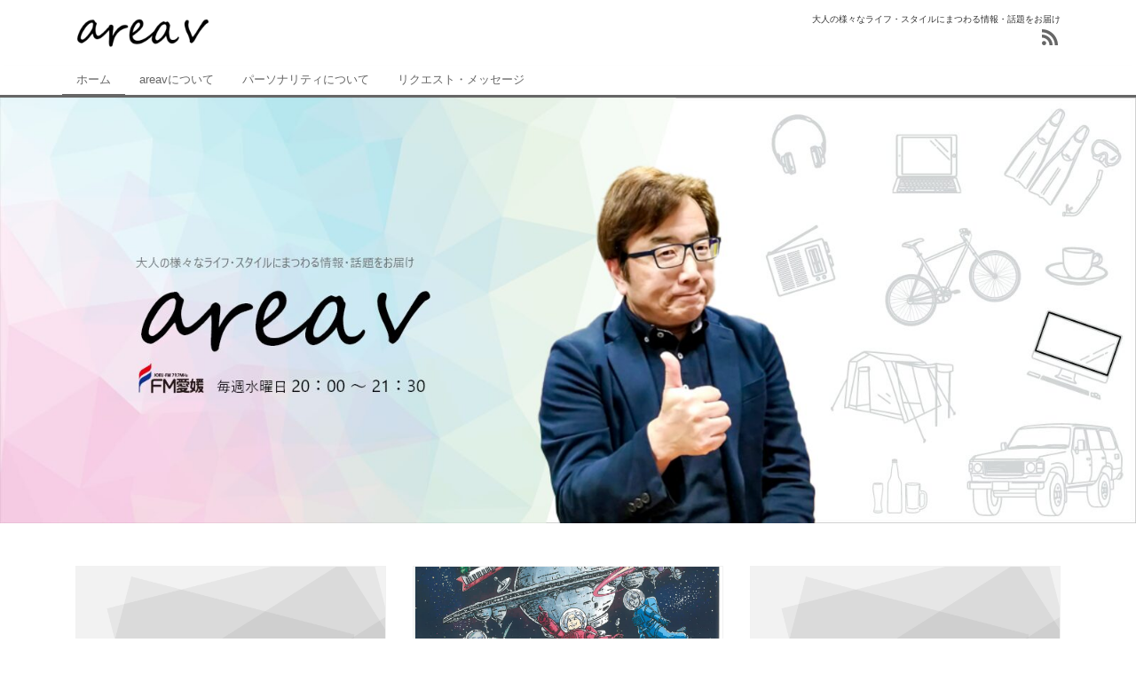

--- FILE ---
content_type: text/html; charset=UTF-8
request_url: https://area5.jp/
body_size: 10658
content:
<!DOCTYPE html>
<html lang="ja" prefix="og: http://ogp.me/ns#">
<head>
<meta charset="utf-8">
<meta name="viewport" content="width=device-width, initial-scale=1">
<meta name="description" content="大人の様々なライフ・スタイルにまつわる情報・話題をお届け">
<meta name="author" content="area v （エリアファイブ）｜FM愛媛">
<link rel="start" href="https://area5.jp" title="TOP">
<!-- OGP -->
<meta property="og:site_name" content="area v （エリアファイブ）｜FM愛媛">
<meta property="og:description" content="大人の様々なライフ・スタイルにまつわる情報・話題をお届け">
<meta property="og:title" content="area v （エリアファイブ）｜FM愛媛">
<meta property="og:url" content="https://area5.jp/">
<meta property="og:type" content="website">
<meta property="og:image" content="https://area5.jp/wp-content/uploads/2025/04/49.jpg">
<!-- twitter:card -->
<meta name="twitter:card" content="summary_large_image">
<title>area v （エリアファイブ）｜FM愛媛 &#8211; 大人の様々なライフ・スタイルにまつわる情報・話題をお届け</title>
<meta name='robots' content='max-image-preview:large' />
<link rel="alternate" type="application/rss+xml" title="area v （エリアファイブ）｜FM愛媛 &raquo; フィード" href="https://area5.jp/feed/" />
<style id='wp-img-auto-sizes-contain-inline-css'>
img:is([sizes=auto i],[sizes^="auto," i]){contain-intrinsic-size:3000px 1500px}
/*# sourceURL=wp-img-auto-sizes-contain-inline-css */
</style>
<style id='wp-emoji-styles-inline-css'>

	img.wp-smiley, img.emoji {
		display: inline !important;
		border: none !important;
		box-shadow: none !important;
		height: 1em !important;
		width: 1em !important;
		margin: 0 0.07em !important;
		vertical-align: -0.1em !important;
		background: none !important;
		padding: 0 !important;
	}
/*# sourceURL=wp-emoji-styles-inline-css */
</style>
<style id='wp-block-library-inline-css'>
:root{--wp-block-synced-color:#7a00df;--wp-block-synced-color--rgb:122,0,223;--wp-bound-block-color:var(--wp-block-synced-color);--wp-editor-canvas-background:#ddd;--wp-admin-theme-color:#007cba;--wp-admin-theme-color--rgb:0,124,186;--wp-admin-theme-color-darker-10:#006ba1;--wp-admin-theme-color-darker-10--rgb:0,107,160.5;--wp-admin-theme-color-darker-20:#005a87;--wp-admin-theme-color-darker-20--rgb:0,90,135;--wp-admin-border-width-focus:2px}@media (min-resolution:192dpi){:root{--wp-admin-border-width-focus:1.5px}}.wp-element-button{cursor:pointer}:root .has-very-light-gray-background-color{background-color:#eee}:root .has-very-dark-gray-background-color{background-color:#313131}:root .has-very-light-gray-color{color:#eee}:root .has-very-dark-gray-color{color:#313131}:root .has-vivid-green-cyan-to-vivid-cyan-blue-gradient-background{background:linear-gradient(135deg,#00d084,#0693e3)}:root .has-purple-crush-gradient-background{background:linear-gradient(135deg,#34e2e4,#4721fb 50%,#ab1dfe)}:root .has-hazy-dawn-gradient-background{background:linear-gradient(135deg,#faaca8,#dad0ec)}:root .has-subdued-olive-gradient-background{background:linear-gradient(135deg,#fafae1,#67a671)}:root .has-atomic-cream-gradient-background{background:linear-gradient(135deg,#fdd79a,#004a59)}:root .has-nightshade-gradient-background{background:linear-gradient(135deg,#330968,#31cdcf)}:root .has-midnight-gradient-background{background:linear-gradient(135deg,#020381,#2874fc)}:root{--wp--preset--font-size--normal:16px;--wp--preset--font-size--huge:42px}.has-regular-font-size{font-size:1em}.has-larger-font-size{font-size:2.625em}.has-normal-font-size{font-size:var(--wp--preset--font-size--normal)}.has-huge-font-size{font-size:var(--wp--preset--font-size--huge)}.has-text-align-center{text-align:center}.has-text-align-left{text-align:left}.has-text-align-right{text-align:right}.has-fit-text{white-space:nowrap!important}#end-resizable-editor-section{display:none}.aligncenter{clear:both}.items-justified-left{justify-content:flex-start}.items-justified-center{justify-content:center}.items-justified-right{justify-content:flex-end}.items-justified-space-between{justify-content:space-between}.screen-reader-text{border:0;clip-path:inset(50%);height:1px;margin:-1px;overflow:hidden;padding:0;position:absolute;width:1px;word-wrap:normal!important}.screen-reader-text:focus{background-color:#ddd;clip-path:none;color:#444;display:block;font-size:1em;height:auto;left:5px;line-height:normal;padding:15px 23px 14px;text-decoration:none;top:5px;width:auto;z-index:100000}html :where(.has-border-color){border-style:solid}html :where([style*=border-top-color]){border-top-style:solid}html :where([style*=border-right-color]){border-right-style:solid}html :where([style*=border-bottom-color]){border-bottom-style:solid}html :where([style*=border-left-color]){border-left-style:solid}html :where([style*=border-width]){border-style:solid}html :where([style*=border-top-width]){border-top-style:solid}html :where([style*=border-right-width]){border-right-style:solid}html :where([style*=border-bottom-width]){border-bottom-style:solid}html :where([style*=border-left-width]){border-left-style:solid}html :where(img[class*=wp-image-]){height:auto;max-width:100%}:where(figure){margin:0 0 1em}html :where(.is-position-sticky){--wp-admin--admin-bar--position-offset:var(--wp-admin--admin-bar--height,0px)}@media screen and (max-width:600px){html :where(.is-position-sticky){--wp-admin--admin-bar--position-offset:0px}}

/*# sourceURL=wp-block-library-inline-css */
</style><style id='global-styles-inline-css'>
:root{--wp--preset--aspect-ratio--square: 1;--wp--preset--aspect-ratio--4-3: 4/3;--wp--preset--aspect-ratio--3-4: 3/4;--wp--preset--aspect-ratio--3-2: 3/2;--wp--preset--aspect-ratio--2-3: 2/3;--wp--preset--aspect-ratio--16-9: 16/9;--wp--preset--aspect-ratio--9-16: 9/16;--wp--preset--color--black: #000000;--wp--preset--color--cyan-bluish-gray: #abb8c3;--wp--preset--color--white: #ffffff;--wp--preset--color--pale-pink: #f78da7;--wp--preset--color--vivid-red: #cf2e2e;--wp--preset--color--luminous-vivid-orange: #ff6900;--wp--preset--color--luminous-vivid-amber: #fcb900;--wp--preset--color--light-green-cyan: #7bdcb5;--wp--preset--color--vivid-green-cyan: #00d084;--wp--preset--color--pale-cyan-blue: #8ed1fc;--wp--preset--color--vivid-cyan-blue: #0693e3;--wp--preset--color--vivid-purple: #9b51e0;--wp--preset--color--liquid-theme: #666666;--wp--preset--color--liquid-blue: #32bdeb;--wp--preset--color--liquid-dark-blue: #00a5d4;--wp--preset--color--liquid-red: #eb6032;--wp--preset--color--liquid-orange: #ff6900;--wp--preset--color--liquid-pink: #f6adc6;--wp--preset--color--liquid-yellow: #fff100;--wp--preset--color--liquid-green: #3eb370;--wp--preset--color--liquid-purple: #745399;--wp--preset--color--liquid-white: #ffffff;--wp--preset--color--liquid-dark-gray: #333333;--wp--preset--gradient--vivid-cyan-blue-to-vivid-purple: linear-gradient(135deg,rgb(6,147,227) 0%,rgb(155,81,224) 100%);--wp--preset--gradient--light-green-cyan-to-vivid-green-cyan: linear-gradient(135deg,rgb(122,220,180) 0%,rgb(0,208,130) 100%);--wp--preset--gradient--luminous-vivid-amber-to-luminous-vivid-orange: linear-gradient(135deg,rgb(252,185,0) 0%,rgb(255,105,0) 100%);--wp--preset--gradient--luminous-vivid-orange-to-vivid-red: linear-gradient(135deg,rgb(255,105,0) 0%,rgb(207,46,46) 100%);--wp--preset--gradient--very-light-gray-to-cyan-bluish-gray: linear-gradient(135deg,rgb(238,238,238) 0%,rgb(169,184,195) 100%);--wp--preset--gradient--cool-to-warm-spectrum: linear-gradient(135deg,rgb(74,234,220) 0%,rgb(151,120,209) 20%,rgb(207,42,186) 40%,rgb(238,44,130) 60%,rgb(251,105,98) 80%,rgb(254,248,76) 100%);--wp--preset--gradient--blush-light-purple: linear-gradient(135deg,rgb(255,206,236) 0%,rgb(152,150,240) 100%);--wp--preset--gradient--blush-bordeaux: linear-gradient(135deg,rgb(254,205,165) 0%,rgb(254,45,45) 50%,rgb(107,0,62) 100%);--wp--preset--gradient--luminous-dusk: linear-gradient(135deg,rgb(255,203,112) 0%,rgb(199,81,192) 50%,rgb(65,88,208) 100%);--wp--preset--gradient--pale-ocean: linear-gradient(135deg,rgb(255,245,203) 0%,rgb(182,227,212) 50%,rgb(51,167,181) 100%);--wp--preset--gradient--electric-grass: linear-gradient(135deg,rgb(202,248,128) 0%,rgb(113,206,126) 100%);--wp--preset--gradient--midnight: linear-gradient(135deg,rgb(2,3,129) 0%,rgb(40,116,252) 100%);--wp--preset--font-size--small: 13px;--wp--preset--font-size--medium: clamp(14px, 0.875rem + ((1vw - 3.2px) * 0.732), 20px);--wp--preset--font-size--large: clamp(22.041px, 1.378rem + ((1vw - 3.2px) * 1.702), 36px);--wp--preset--font-size--x-large: clamp(25.014px, 1.563rem + ((1vw - 3.2px) * 2.071), 42px);--wp--preset--font-size--xx-large: clamp(2rem, 2rem + ((1vw - 0.2rem) * 7.805), 6rem);--wp--preset--font-family--yu-gothic: Verdana, '游ゴシック Medium', 'Yu Gothic Medium', YuGothic, '游ゴシック体', sans-serif;--wp--preset--font-family--yu-mincho: 'Yu Mincho', 'YuMincho', '游明朝', serif;--wp--preset--font-family--sans-serif: Helvetica, Arial, sans-serif;--wp--preset--font-family--serif: Times, 'Times New Roman', serif;--wp--preset--spacing--20: 0.44rem;--wp--preset--spacing--30: 0.67rem;--wp--preset--spacing--40: 1rem;--wp--preset--spacing--50: 1.5rem;--wp--preset--spacing--60: 2.25rem;--wp--preset--spacing--70: 3.38rem;--wp--preset--spacing--80: 5.06rem;--wp--preset--spacing--1: 1rem;--wp--preset--spacing--2: 2rem;--wp--preset--spacing--3: 3rem;--wp--preset--spacing--4: 4rem;--wp--preset--spacing--5: 5rem;--wp--preset--shadow--natural: 6px 6px 9px rgba(0, 0, 0, 0.2);--wp--preset--shadow--deep: 12px 12px 50px rgba(0, 0, 0, 0.4);--wp--preset--shadow--sharp: 6px 6px 0px rgba(0, 0, 0, 0.2);--wp--preset--shadow--outlined: 6px 6px 0px -3px rgb(255, 255, 255), 6px 6px rgb(0, 0, 0);--wp--preset--shadow--crisp: 6px 6px 0px rgb(0, 0, 0);}:root { --wp--style--global--content-size: 1024px;--wp--style--global--wide-size: 1140px; }:where(body) { margin: 0; }.wp-site-blocks { padding-top: var(--wp--style--root--padding-top); padding-bottom: var(--wp--style--root--padding-bottom); }.has-global-padding { padding-right: var(--wp--style--root--padding-right); padding-left: var(--wp--style--root--padding-left); }.has-global-padding > .alignfull { margin-right: calc(var(--wp--style--root--padding-right) * -1); margin-left: calc(var(--wp--style--root--padding-left) * -1); }.has-global-padding :where(:not(.alignfull.is-layout-flow) > .has-global-padding:not(.wp-block-block, .alignfull)) { padding-right: 0; padding-left: 0; }.has-global-padding :where(:not(.alignfull.is-layout-flow) > .has-global-padding:not(.wp-block-block, .alignfull)) > .alignfull { margin-left: 0; margin-right: 0; }.wp-site-blocks > .alignleft { float: left; margin-right: 2em; }.wp-site-blocks > .alignright { float: right; margin-left: 2em; }.wp-site-blocks > .aligncenter { justify-content: center; margin-left: auto; margin-right: auto; }:where(.wp-site-blocks) > * { margin-block-start: 2rem; margin-block-end: 0; }:where(.wp-site-blocks) > :first-child { margin-block-start: 0; }:where(.wp-site-blocks) > :last-child { margin-block-end: 0; }:root { --wp--style--block-gap: 2rem; }:root :where(.is-layout-flow) > :first-child{margin-block-start: 0;}:root :where(.is-layout-flow) > :last-child{margin-block-end: 0;}:root :where(.is-layout-flow) > *{margin-block-start: 2rem;margin-block-end: 0;}:root :where(.is-layout-constrained) > :first-child{margin-block-start: 0;}:root :where(.is-layout-constrained) > :last-child{margin-block-end: 0;}:root :where(.is-layout-constrained) > *{margin-block-start: 2rem;margin-block-end: 0;}:root :where(.is-layout-flex){gap: 2rem;}:root :where(.is-layout-grid){gap: 2rem;}.is-layout-flow > .alignleft{float: left;margin-inline-start: 0;margin-inline-end: 2em;}.is-layout-flow > .alignright{float: right;margin-inline-start: 2em;margin-inline-end: 0;}.is-layout-flow > .aligncenter{margin-left: auto !important;margin-right: auto !important;}.is-layout-constrained > .alignleft{float: left;margin-inline-start: 0;margin-inline-end: 2em;}.is-layout-constrained > .alignright{float: right;margin-inline-start: 2em;margin-inline-end: 0;}.is-layout-constrained > .aligncenter{margin-left: auto !important;margin-right: auto !important;}.is-layout-constrained > :where(:not(.alignleft):not(.alignright):not(.alignfull)){max-width: var(--wp--style--global--content-size);margin-left: auto !important;margin-right: auto !important;}.is-layout-constrained > .alignwide{max-width: var(--wp--style--global--wide-size);}body .is-layout-flex{display: flex;}.is-layout-flex{flex-wrap: wrap;align-items: center;}.is-layout-flex > :is(*, div){margin: 0;}body .is-layout-grid{display: grid;}.is-layout-grid > :is(*, div){margin: 0;}body{--wp--style--root--padding-top: 0px;--wp--style--root--padding-right: 0px;--wp--style--root--padding-bottom: 0px;--wp--style--root--padding-left: 0px;}a:where(:not(.wp-element-button)){text-decoration: underline;}:root :where(.wp-element-button, .wp-block-button__link){background-color: #32373c;border-width: 0;color: #fff;font-family: inherit;font-size: inherit;font-style: inherit;font-weight: inherit;letter-spacing: inherit;line-height: inherit;padding-top: calc(0.667em + 2px);padding-right: calc(1.333em + 2px);padding-bottom: calc(0.667em + 2px);padding-left: calc(1.333em + 2px);text-decoration: none;text-transform: inherit;}.has-black-color{color: var(--wp--preset--color--black) !important;}.has-cyan-bluish-gray-color{color: var(--wp--preset--color--cyan-bluish-gray) !important;}.has-white-color{color: var(--wp--preset--color--white) !important;}.has-pale-pink-color{color: var(--wp--preset--color--pale-pink) !important;}.has-vivid-red-color{color: var(--wp--preset--color--vivid-red) !important;}.has-luminous-vivid-orange-color{color: var(--wp--preset--color--luminous-vivid-orange) !important;}.has-luminous-vivid-amber-color{color: var(--wp--preset--color--luminous-vivid-amber) !important;}.has-light-green-cyan-color{color: var(--wp--preset--color--light-green-cyan) !important;}.has-vivid-green-cyan-color{color: var(--wp--preset--color--vivid-green-cyan) !important;}.has-pale-cyan-blue-color{color: var(--wp--preset--color--pale-cyan-blue) !important;}.has-vivid-cyan-blue-color{color: var(--wp--preset--color--vivid-cyan-blue) !important;}.has-vivid-purple-color{color: var(--wp--preset--color--vivid-purple) !important;}.has-liquid-theme-color{color: var(--wp--preset--color--liquid-theme) !important;}.has-liquid-blue-color{color: var(--wp--preset--color--liquid-blue) !important;}.has-liquid-dark-blue-color{color: var(--wp--preset--color--liquid-dark-blue) !important;}.has-liquid-red-color{color: var(--wp--preset--color--liquid-red) !important;}.has-liquid-orange-color{color: var(--wp--preset--color--liquid-orange) !important;}.has-liquid-pink-color{color: var(--wp--preset--color--liquid-pink) !important;}.has-liquid-yellow-color{color: var(--wp--preset--color--liquid-yellow) !important;}.has-liquid-green-color{color: var(--wp--preset--color--liquid-green) !important;}.has-liquid-purple-color{color: var(--wp--preset--color--liquid-purple) !important;}.has-liquid-white-color{color: var(--wp--preset--color--liquid-white) !important;}.has-liquid-dark-gray-color{color: var(--wp--preset--color--liquid-dark-gray) !important;}.has-black-background-color{background-color: var(--wp--preset--color--black) !important;}.has-cyan-bluish-gray-background-color{background-color: var(--wp--preset--color--cyan-bluish-gray) !important;}.has-white-background-color{background-color: var(--wp--preset--color--white) !important;}.has-pale-pink-background-color{background-color: var(--wp--preset--color--pale-pink) !important;}.has-vivid-red-background-color{background-color: var(--wp--preset--color--vivid-red) !important;}.has-luminous-vivid-orange-background-color{background-color: var(--wp--preset--color--luminous-vivid-orange) !important;}.has-luminous-vivid-amber-background-color{background-color: var(--wp--preset--color--luminous-vivid-amber) !important;}.has-light-green-cyan-background-color{background-color: var(--wp--preset--color--light-green-cyan) !important;}.has-vivid-green-cyan-background-color{background-color: var(--wp--preset--color--vivid-green-cyan) !important;}.has-pale-cyan-blue-background-color{background-color: var(--wp--preset--color--pale-cyan-blue) !important;}.has-vivid-cyan-blue-background-color{background-color: var(--wp--preset--color--vivid-cyan-blue) !important;}.has-vivid-purple-background-color{background-color: var(--wp--preset--color--vivid-purple) !important;}.has-liquid-theme-background-color{background-color: var(--wp--preset--color--liquid-theme) !important;}.has-liquid-blue-background-color{background-color: var(--wp--preset--color--liquid-blue) !important;}.has-liquid-dark-blue-background-color{background-color: var(--wp--preset--color--liquid-dark-blue) !important;}.has-liquid-red-background-color{background-color: var(--wp--preset--color--liquid-red) !important;}.has-liquid-orange-background-color{background-color: var(--wp--preset--color--liquid-orange) !important;}.has-liquid-pink-background-color{background-color: var(--wp--preset--color--liquid-pink) !important;}.has-liquid-yellow-background-color{background-color: var(--wp--preset--color--liquid-yellow) !important;}.has-liquid-green-background-color{background-color: var(--wp--preset--color--liquid-green) !important;}.has-liquid-purple-background-color{background-color: var(--wp--preset--color--liquid-purple) !important;}.has-liquid-white-background-color{background-color: var(--wp--preset--color--liquid-white) !important;}.has-liquid-dark-gray-background-color{background-color: var(--wp--preset--color--liquid-dark-gray) !important;}.has-black-border-color{border-color: var(--wp--preset--color--black) !important;}.has-cyan-bluish-gray-border-color{border-color: var(--wp--preset--color--cyan-bluish-gray) !important;}.has-white-border-color{border-color: var(--wp--preset--color--white) !important;}.has-pale-pink-border-color{border-color: var(--wp--preset--color--pale-pink) !important;}.has-vivid-red-border-color{border-color: var(--wp--preset--color--vivid-red) !important;}.has-luminous-vivid-orange-border-color{border-color: var(--wp--preset--color--luminous-vivid-orange) !important;}.has-luminous-vivid-amber-border-color{border-color: var(--wp--preset--color--luminous-vivid-amber) !important;}.has-light-green-cyan-border-color{border-color: var(--wp--preset--color--light-green-cyan) !important;}.has-vivid-green-cyan-border-color{border-color: var(--wp--preset--color--vivid-green-cyan) !important;}.has-pale-cyan-blue-border-color{border-color: var(--wp--preset--color--pale-cyan-blue) !important;}.has-vivid-cyan-blue-border-color{border-color: var(--wp--preset--color--vivid-cyan-blue) !important;}.has-vivid-purple-border-color{border-color: var(--wp--preset--color--vivid-purple) !important;}.has-liquid-theme-border-color{border-color: var(--wp--preset--color--liquid-theme) !important;}.has-liquid-blue-border-color{border-color: var(--wp--preset--color--liquid-blue) !important;}.has-liquid-dark-blue-border-color{border-color: var(--wp--preset--color--liquid-dark-blue) !important;}.has-liquid-red-border-color{border-color: var(--wp--preset--color--liquid-red) !important;}.has-liquid-orange-border-color{border-color: var(--wp--preset--color--liquid-orange) !important;}.has-liquid-pink-border-color{border-color: var(--wp--preset--color--liquid-pink) !important;}.has-liquid-yellow-border-color{border-color: var(--wp--preset--color--liquid-yellow) !important;}.has-liquid-green-border-color{border-color: var(--wp--preset--color--liquid-green) !important;}.has-liquid-purple-border-color{border-color: var(--wp--preset--color--liquid-purple) !important;}.has-liquid-white-border-color{border-color: var(--wp--preset--color--liquid-white) !important;}.has-liquid-dark-gray-border-color{border-color: var(--wp--preset--color--liquid-dark-gray) !important;}.has-vivid-cyan-blue-to-vivid-purple-gradient-background{background: var(--wp--preset--gradient--vivid-cyan-blue-to-vivid-purple) !important;}.has-light-green-cyan-to-vivid-green-cyan-gradient-background{background: var(--wp--preset--gradient--light-green-cyan-to-vivid-green-cyan) !important;}.has-luminous-vivid-amber-to-luminous-vivid-orange-gradient-background{background: var(--wp--preset--gradient--luminous-vivid-amber-to-luminous-vivid-orange) !important;}.has-luminous-vivid-orange-to-vivid-red-gradient-background{background: var(--wp--preset--gradient--luminous-vivid-orange-to-vivid-red) !important;}.has-very-light-gray-to-cyan-bluish-gray-gradient-background{background: var(--wp--preset--gradient--very-light-gray-to-cyan-bluish-gray) !important;}.has-cool-to-warm-spectrum-gradient-background{background: var(--wp--preset--gradient--cool-to-warm-spectrum) !important;}.has-blush-light-purple-gradient-background{background: var(--wp--preset--gradient--blush-light-purple) !important;}.has-blush-bordeaux-gradient-background{background: var(--wp--preset--gradient--blush-bordeaux) !important;}.has-luminous-dusk-gradient-background{background: var(--wp--preset--gradient--luminous-dusk) !important;}.has-pale-ocean-gradient-background{background: var(--wp--preset--gradient--pale-ocean) !important;}.has-electric-grass-gradient-background{background: var(--wp--preset--gradient--electric-grass) !important;}.has-midnight-gradient-background{background: var(--wp--preset--gradient--midnight) !important;}.has-small-font-size{font-size: var(--wp--preset--font-size--small) !important;}.has-medium-font-size{font-size: var(--wp--preset--font-size--medium) !important;}.has-large-font-size{font-size: var(--wp--preset--font-size--large) !important;}.has-x-large-font-size{font-size: var(--wp--preset--font-size--x-large) !important;}.has-xx-large-font-size{font-size: var(--wp--preset--font-size--xx-large) !important;}.has-yu-gothic-font-family{font-family: var(--wp--preset--font-family--yu-gothic) !important;}.has-yu-mincho-font-family{font-family: var(--wp--preset--font-family--yu-mincho) !important;}.has-sans-serif-font-family{font-family: var(--wp--preset--font-family--sans-serif) !important;}.has-serif-font-family{font-family: var(--wp--preset--font-family--serif) !important;}
/*# sourceURL=global-styles-inline-css */
</style>

<link rel='stylesheet' id='bootstrap-css' href='https://area5.jp/wp-content/themes/liquid-light/css/bootstrap.min.css?ver=1.4.2' media='all' />
<link rel='stylesheet' id='icomoon-css' href='https://area5.jp/wp-content/themes/liquid-light/css/icomoon.css?ver=6.9' media='all' />
<link rel='stylesheet' id='liquid-style-css' href='https://area5.jp/wp-content/themes/liquid-light/style.css?ver=1.4.2' media='all' />
<link rel='stylesheet' id='liquid-block-style-css' href='https://area5.jp/wp-content/themes/liquid-light/css/block.css?ver=1.4.2' media='all' />
<script src="https://area5.jp/wp-includes/js/jquery/jquery.min.js?ver=3.7.1" id="jquery-core-js"></script>
<script src="https://area5.jp/wp-includes/js/jquery/jquery-migrate.min.js?ver=3.4.1" id="jquery-migrate-js"></script>
<script src="https://area5.jp/wp-content/themes/liquid-light/js/bootstrap.min.js?ver=1.4.2" id="bootstrap-js"></script>
<script src="https://area5.jp/wp-content/themes/liquid-light/js/common.min.js?ver=1.4.2" id="liquid-script-js"></script>
<link rel="https://api.w.org/" href="https://area5.jp/wp-json/" /><link rel="EditURI" type="application/rsd+xml" title="RSD" href="https://area5.jp/xmlrpc.php?rsd" />
<noscript><style>.lazyload[data-src]{display:none !important;}</style></noscript><style>.lazyload{background-image:none !important;}.lazyload:before{background-image:none !important;}</style><link rel="icon" href="https://area5.jp/wp-content/uploads/2021/08/cropped-ファビコン-32x32.png" sizes="32x32" />
<link rel="icon" href="https://area5.jp/wp-content/uploads/2021/08/cropped-ファビコン-192x192.png" sizes="192x192" />
<link rel="apple-touch-icon" href="https://area5.jp/wp-content/uploads/2021/08/cropped-ファビコン-180x180.png" />
<meta name="msapplication-TileImage" content="https://area5.jp/wp-content/uploads/2021/08/cropped-ファビコン-270x270.png" />


<!-- CSS -->
<style>
/*  customize  */
.liquid_color, a, a:hover, a:active, a:visited,
.has-liquid-theme-color {
    color: #666666;
}
.liquid_bg, .carousel-indicators .active, .main,
.has-liquid-theme-background-color {
    background-color: #666666 !important;
}
.liquid_bc, .navbar, .post_body h1 span, .post_body h2 span, .ttl span,
.widget h1 > span, .widget h2 > span,
.navbar .current-menu-item, .navbar .current-menu-parent, .navbar .current_page_item,
.has-liquid-theme-background-color.is-style-blockbox {
    border-color: #666666 !important;
}
.dropdown-menu, .dropdown-item:focus, .dropdown-item:hover {
    background-color: #;
}
</style>
</head>

<body class="home blog wp-theme-liquid-light">


<div class="wrapper">
<div class="headline">
    <div class="container">
        <div class="row">
            <div class="col-sm-6">
                <a href="https://area5.jp" title="area v （エリアファイブ）｜FM愛媛" class="logo">
                                        <img src="[data-uri]" alt="area v （エリアファイブ）｜FM愛媛" data-src="https://area5.jp/wp-content/uploads/2021/07/cropped-logo-1.png" decoding="async" class="lazyload" data-eio-rwidth="400" data-eio-rheight="96"><noscript><img src="https://area5.jp/wp-content/uploads/2021/07/cropped-logo-1.png" alt="area v （エリアファイブ）｜FM愛媛" data-eio="l"></noscript>
                                    </a>
            </div>
            <div class="col-sm-6">
                <div class="logo_text">
                                        <h1 class="subttl">
                        大人の様々なライフ・スタイルにまつわる情報・話題をお届け                    </h1>
                                    </div>
                <div class="sns d-none d-md-block">
                                                                                                                                                                                                                                                <a href="https://area5.jp/feed/"><i class="icon icon-rss"></i></a>
                                    </div>
            </div>
        </div>
    </div>
</div>

<nav class="navbar navbar-light navbar-expand-md">
    <div class="container">
        <!-- Global Menu -->
                <ul id="menu-menu-1" class="nav navbar-nav"><li id="menu-item-35" class="menu-item menu-item-type-custom menu-item-object-custom current-menu-item current_page_item menu-item-home menu-item-35 nav-item"><a href="https://area5.jp/" aria-current="page">ホーム</a></li>
<li id="menu-item-36" class="menu-item menu-item-type-post_type menu-item-object-page menu-item-36 nav-item"><a href="https://area5.jp/about/">areavについて</a></li>
<li id="menu-item-100" class="menu-item menu-item-type-post_type menu-item-object-page menu-item-100 nav-item"><a href="https://area5.jp/dj/">パーソナリティについて</a></li>
<li id="menu-item-37" class="menu-item menu-item-type-custom menu-item-object-custom menu-item-37 nav-item"><a href="https://www.joeufm.co.jp/request/?rm=a5">リクエスト・メッセージ</a></li>
</ul>        <button type="button" class="navbar-toggler collapsed">
            <span class="sr-only">Menu</span>
            <span class="icon-bar top-bar"></span>
            <span class="icon-bar middle-bar"></span>
            <span class="icon-bar bottom-bar"></span>
        </button>
            </div>
</nav>


<!-- cover -->
<div class="cover">
    <div id="carousel-generic" class="carousel slide" data-ride="carousel">

        <div class="carousel-inner" role="listbox">
                        <div class="carousel-item active"><img src="[data-uri]" alt="" data-src="https://area5.jp/wp-content/uploads/2025/04/49.jpg" decoding="async" class="lazyload" data-eio-rwidth="1600" data-eio-rheight="600"><noscript><img src="https://area5.jp/wp-content/uploads/2025/04/49.jpg" alt="" data-eio="l"></noscript></div>        </div>

        
    </div>
</div>

<!-- /cover -->

<div class="mainpost">
        <!-- no widget -->
    
    <div class="container">
        <div class="row" id="main">
                                    <article class="card col-md-4 col-sm-6 post-876 post type-post status-publish format-standard hentry category-news">
                <div class="card-block">
                    <a href="https://area5.jp/876/" title="1/21（水）のテーマはありません！スターダスト☆レビューのライブ想い出メッセージ＆リクエストも募集中！" class="post_links">
                        <span class="post_thumb lazyload" style="" data-back="https://area5.jp/wp-content/themes/liquid-light/images/noimage.png" data-eio-rwidth="600" data-eio-rheight="400"></span>
                        <span class="card-text">
                            <span class="post_time"><i class="icon icon-clock"></i>
                                2026年1月20日</span>
                            <span class="post_cat post_cat_5"><i class="icon icon-folder"></i> お知らせ</span>                        </span>
                        <h3 class="card-title post_ttl">
                            1/21（水）のテーマはありません！スターダスト☆レビューのライブ想い出メッセージ＆リクエストも募集中！                        </h3>
                    </a>
                </div>
            </article>
                                    <article class="card col-md-4 col-sm-6 post-867 post type-post status-publish format-standard hentry category-news">
                <div class="card-block">
                    <a href="https://area5.jp/867/" title="2/4（水）まで、「スターダスト☆レビュー　カウントダウン企画」実施中！" class="post_links">
                        <span class="post_thumb lazyload" style="" data-back="https://area5.jp/wp-content/uploads/2026/01/SKM_C45826011412560_page-0001.jpg" data-eio-rwidth="1240" data-eio-rheight="1753"></span>
                        <span class="card-text">
                            <span class="post_time"><i class="icon icon-clock"></i>
                                2026年1月15日</span>
                            <span class="post_cat post_cat_5"><i class="icon icon-folder"></i> お知らせ</span>                        </span>
                        <h3 class="card-title post_ttl">
                            2/4（水）まで、「スターダスト☆レビュー　カウントダウン企画」実施中！                        </h3>
                    </a>
                </div>
            </article>
                                    <article class="card col-md-4 col-sm-6 post-861 post type-post status-publish format-standard hentry category-news">
                <div class="card-block">
                    <a href="https://area5.jp/861/" title="1/14（水）のテーマは「うまい話」です！ゲストは マルトモ株式会社 土居専務「スターダスト☆レビュー カウントダウン企画」も実施中！" class="post_links">
                        <span class="post_thumb lazyload" style="" data-back="https://area5.jp/wp-content/themes/liquid-light/images/noimage.png" data-eio-rwidth="600" data-eio-rheight="400"></span>
                        <span class="card-text">
                            <span class="post_time"><i class="icon icon-clock"></i>
                                2026年1月13日</span>
                            <span class="post_cat post_cat_5"><i class="icon icon-folder"></i> お知らせ</span>                        </span>
                        <h3 class="card-title post_ttl">
                            1/14（水）のテーマは「うまい話」です！ゲストは マルトモ株式会社 土居専務「スターダスト☆レビュー カウントダウン企画」も実施中！                        </h3>
                    </a>
                </div>
            </article>
                                    <article class="card col-md-4 col-sm-6 post-856 post type-post status-publish format-standard hentry category-news">
                <div class="card-block">
                    <a href="https://area5.jp/856/" title="1/14（水）は、マルトモ株式会社 専務取締役 兼 出汁の伝道師 土居幹治さんのインタビューをオンエア！" class="post_links">
                        <span class="post_thumb lazyload" style="" data-back="https://area5.jp/wp-content/uploads/2026/01/S__30326787.jpg" data-eio-rwidth="1920" data-eio-rheight="1440"></span>
                        <span class="card-text">
                            <span class="post_time"><i class="icon icon-clock"></i>
                                2026年1月10日</span>
                            <span class="post_cat post_cat_5"><i class="icon icon-folder"></i> お知らせ</span>                        </span>
                        <h3 class="card-title post_ttl">
                            1/14（水）は、マルトモ株式会社 専務取締役 兼 出汁の伝道師 土居幹治さんのインタビューをオンエア！                        </h3>
                    </a>
                </div>
            </article>
                                    <article class="card col-md-4 col-sm-6 post-852 post type-post status-publish format-standard hentry category-news">
                <div class="card-block">
                    <a href="https://area5.jp/852/" title="1/7（水）のテーマは「今年の目標」です！" class="post_links">
                        <span class="post_thumb lazyload" style="" data-back="https://area5.jp/wp-content/themes/liquid-light/images/noimage.png" data-eio-rwidth="600" data-eio-rheight="400"></span>
                        <span class="card-text">
                            <span class="post_time"><i class="icon icon-clock"></i>
                                2026年1月6日</span>
                            <span class="post_cat post_cat_5"><i class="icon icon-folder"></i> お知らせ</span>                        </span>
                        <h3 class="card-title post_ttl">
                            1/7（水）のテーマは「今年の目標」です！                        </h3>
                    </a>
                </div>
            </article>
                                    <article class="card col-md-4 col-sm-6 post-848 post type-post status-publish format-standard hentry category-news">
                <div class="card-block">
                    <a href="https://area5.jp/848/" title="2025年ラストの生放送は大晦日！テーマはありません！スターダスト☆レビュー根本要さんからのメッセージもオンエア" class="post_links">
                        <span class="post_thumb lazyload" style="" data-back="https://area5.jp/wp-content/themes/liquid-light/images/noimage.png" data-eio-rwidth="600" data-eio-rheight="400"></span>
                        <span class="card-text">
                            <span class="post_time"><i class="icon icon-clock"></i>
                                2025年12月29日</span>
                            <span class="post_cat post_cat_5"><i class="icon icon-folder"></i> お知らせ</span>                        </span>
                        <h3 class="card-title post_ttl">
                            2025年ラストの生放送は大晦日！テーマはありません！スターダスト☆レビュー根本要さんからのメッセージもオンエア                        </h3>
                    </a>
                </div>
            </article>
                                    <article class="card col-md-4 col-sm-6 post-846 post type-post status-publish format-standard hentry category-news">
                <div class="card-block">
                    <a href="https://area5.jp/846/" title="12/31（水）のテーマはありません！スターダスト☆レビュー根本要さんからメッセージも" class="post_links">
                        <span class="post_thumb lazyload" style="" data-back="https://area5.jp/wp-content/themes/liquid-light/images/noimage.png" data-eio-rwidth="600" data-eio-rheight="400"></span>
                        <span class="card-text">
                            <span class="post_time"><i class="icon icon-clock"></i>
                                2025年12月25日</span>
                            <span class="post_cat post_cat_5"><i class="icon icon-folder"></i> お知らせ</span>                        </span>
                        <h3 class="card-title post_ttl">
                            12/31（水）のテーマはありません！スターダスト☆レビュー根本要さんからメッセージも                        </h3>
                    </a>
                </div>
            </article>
                                    <article class="card col-md-4 col-sm-6 post-844 post type-post status-publish format-standard hentry category-news">
                <div class="card-block">
                    <a href="https://area5.jp/844/" title="12/24（水）のテーマは「クリスマス」です！" class="post_links">
                        <span class="post_thumb lazyload" style="" data-back="https://area5.jp/wp-content/themes/liquid-light/images/noimage.png" data-eio-rwidth="600" data-eio-rheight="400"></span>
                        <span class="card-text">
                            <span class="post_time"><i class="icon icon-clock"></i>
                                2025年12月23日</span>
                            <span class="post_cat post_cat_5"><i class="icon icon-folder"></i> お知らせ</span>                        </span>
                        <h3 class="card-title post_ttl">
                            12/24（水）のテーマは「クリスマス」です！                        </h3>
                    </a>
                </div>
            </article>
                                    <article class="card col-md-4 col-sm-6 post-841 post type-post status-publish format-standard hentry category-news">
                <div class="card-block">
                    <a href="https://area5.jp/841/" title="12/17（水）のテーマはありません。「おでん総選挙」やります！あなたのおでん1位は？" class="post_links">
                        <span class="post_thumb lazyload" style="" data-back="https://area5.jp/wp-content/themes/liquid-light/images/noimage.png" data-eio-rwidth="600" data-eio-rheight="400"></span>
                        <span class="card-text">
                            <span class="post_time"><i class="icon icon-clock"></i>
                                2025年12月16日</span>
                            <span class="post_cat post_cat_5"><i class="icon icon-folder"></i> お知らせ</span>                        </span>
                        <h3 class="card-title post_ttl">
                            12/17（水）のテーマはありません。「おでん総選挙」やります！あなたのおでん1位は？                        </h3>
                    </a>
                </div>
            </article>
                                    <article class="card col-md-4 col-sm-6 post-839 post type-post status-publish format-standard hentry category-news">
                <div class="card-block">
                    <a href="https://area5.jp/839/" title="12/10（水）のテーマは「名前」です！" class="post_links">
                        <span class="post_thumb lazyload" style="" data-back="https://area5.jp/wp-content/themes/liquid-light/images/noimage.png" data-eio-rwidth="600" data-eio-rheight="400"></span>
                        <span class="card-text">
                            <span class="post_time"><i class="icon icon-clock"></i>
                                2025年12月9日</span>
                            <span class="post_cat post_cat_5"><i class="icon icon-folder"></i> お知らせ</span>                        </span>
                        <h3 class="card-title post_ttl">
                            12/10（水）のテーマは「名前」です！                        </h3>
                    </a>
                </div>
            </article>
                    </div>

        	<nav class="navigation">
		<ul class="page-numbers">
			<li><span aria-current="page" class="page-numbers current">1</span>
<a class="page-numbers" href="https://area5.jp/page/2/">2</a>
<a class="page-numbers" href="https://area5.jp/page/3/">3</a>
<a class="page-numbers" href="https://area5.jp/page/4/">4</a>
<a class="page-numbers" href="https://area5.jp/page/5/">5</a>
<span class="page-numbers dots">&hellip;</span>
<a class="page-numbers" href="https://area5.jp/page/23/">23</a>
<a class="next page-numbers" href="https://area5.jp/page/2/">Next &raquo;</a></li>
		</ul>
	</nav>
	
    </div>
</div>

<div class="foot">
    <div class="container sns">
                                                                                                <a href="https://area5.jp/feed/"><i class="icon icon-rss"></i></a>
            </div>
</div>

<div class="pagetop">
    <a href="#top" aria-label="top"><i class="icon icon-arrow-up2"></i></a>
</div>


<footer>
    <div class="container">
        <div class="row">
            <div id="nav_menu-2" class="widget widget_nav_menu col-sm-4"><div class="menu-%e3%83%95%e3%83%83%e3%82%bf%e3%83%bc01-container"><ul id="menu-%e3%83%95%e3%83%83%e3%82%bf%e3%83%bc01" class="menu"><li id="menu-item-101" class="menu-item menu-item-type-custom menu-item-object-custom current-menu-item current_page_item menu-item-home menu-item-101 nav-item"><a href="https://area5.jp/" aria-current="page">ホーム</a></li>
<li id="menu-item-102" class="menu-item menu-item-type-post_type menu-item-object-page menu-item-102 nav-item"><a href="https://area5.jp/about/">areavについて</a></li>
<li id="menu-item-103" class="menu-item menu-item-type-post_type menu-item-object-page menu-item-103 nav-item"><a href="https://area5.jp/dj/">パーソナリティについて</a></li>
</ul></div></div><div id="nav_menu-3" class="widget widget_nav_menu col-sm-4"><div class="menu-%e3%83%95%e3%83%83%e3%82%bf%e3%83%bc02-container"><ul id="menu-%e3%83%95%e3%83%83%e3%82%bf%e3%83%bc02" class="menu"><li id="menu-item-106" class="menu-item menu-item-type-taxonomy menu-item-object-category menu-item-106 nav-item"><a href="https://area5.jp/category/past-broadcast/">Pick up Archive!</a></li>
<li id="menu-item-107" class="menu-item menu-item-type-taxonomy menu-item-object-category menu-item-107 nav-item"><a href="https://area5.jp/category/news/">お知らせ</a></li>
</ul></div></div><div id="nav_menu-4" class="widget widget_nav_menu col-sm-4"><div class="menu-%e3%83%95%e3%83%83%e3%82%bf%e3%83%bc03-container"><ul id="menu-%e3%83%95%e3%83%83%e3%82%bf%e3%83%bc03" class="menu"><li id="menu-item-108" class="menu-item menu-item-type-custom menu-item-object-custom menu-item-108 nav-item"><a href="https://www.joeufm.co.jp/">FM愛媛</a></li>
<li id="menu-item-109" class="menu-item menu-item-type-custom menu-item-object-custom menu-item-109 nav-item"><a href="https://fmmarche.jp/">FMマルシェ</a></li>
</ul></div></div>        </div>
    </div>
    <div class="copy">
        (C)        2026 <a href="https://area5.jp">
            area v （エリアファイブ）｜FM愛媛</a>. All rights reserved.        <!-- Powered by -->
                Theme by <a href="https://lqd.jp/wp/" rel="nofollow" title="レスポンシブWordPressテーマ LIQUID PRESS">
            LIQUID PRESS</a>.
                <!-- /Powered by -->
    </div>
</footer>

</div><!--/wrapper-->

<script type="speculationrules">
{"prefetch":[{"source":"document","where":{"and":[{"href_matches":"/*"},{"not":{"href_matches":["/wp-*.php","/wp-admin/*","/wp-content/uploads/*","/wp-content/*","/wp-content/plugins/*","/wp-content/themes/liquid-light/*","/*\\?(.+)"]}},{"not":{"selector_matches":"a[rel~=\"nofollow\"]"}},{"not":{"selector_matches":".no-prefetch, .no-prefetch a"}}]},"eagerness":"conservative"}]}
</script>
<script id="eio-lazy-load-js-before">
var eio_lazy_vars = {"exactdn_domain":"","skip_autoscale":0,"bg_min_dpr":1.100000000000000088817841970012523233890533447265625,"threshold":0,"use_dpr":1};
//# sourceURL=eio-lazy-load-js-before
</script>
<script src="https://area5.jp/wp-content/plugins/ewww-image-optimizer/includes/lazysizes.min.js?ver=831" id="eio-lazy-load-js" async data-wp-strategy="async"></script>
<script id="wp-emoji-settings" type="application/json">
{"baseUrl":"https://s.w.org/images/core/emoji/17.0.2/72x72/","ext":".png","svgUrl":"https://s.w.org/images/core/emoji/17.0.2/svg/","svgExt":".svg","source":{"concatemoji":"https://area5.jp/wp-includes/js/wp-emoji-release.min.js?ver=6.9"}}
</script>
<script type="module">
/*! This file is auto-generated */
const a=JSON.parse(document.getElementById("wp-emoji-settings").textContent),o=(window._wpemojiSettings=a,"wpEmojiSettingsSupports"),s=["flag","emoji"];function i(e){try{var t={supportTests:e,timestamp:(new Date).valueOf()};sessionStorage.setItem(o,JSON.stringify(t))}catch(e){}}function c(e,t,n){e.clearRect(0,0,e.canvas.width,e.canvas.height),e.fillText(t,0,0);t=new Uint32Array(e.getImageData(0,0,e.canvas.width,e.canvas.height).data);e.clearRect(0,0,e.canvas.width,e.canvas.height),e.fillText(n,0,0);const a=new Uint32Array(e.getImageData(0,0,e.canvas.width,e.canvas.height).data);return t.every((e,t)=>e===a[t])}function p(e,t){e.clearRect(0,0,e.canvas.width,e.canvas.height),e.fillText(t,0,0);var n=e.getImageData(16,16,1,1);for(let e=0;e<n.data.length;e++)if(0!==n.data[e])return!1;return!0}function u(e,t,n,a){switch(t){case"flag":return n(e,"\ud83c\udff3\ufe0f\u200d\u26a7\ufe0f","\ud83c\udff3\ufe0f\u200b\u26a7\ufe0f")?!1:!n(e,"\ud83c\udde8\ud83c\uddf6","\ud83c\udde8\u200b\ud83c\uddf6")&&!n(e,"\ud83c\udff4\udb40\udc67\udb40\udc62\udb40\udc65\udb40\udc6e\udb40\udc67\udb40\udc7f","\ud83c\udff4\u200b\udb40\udc67\u200b\udb40\udc62\u200b\udb40\udc65\u200b\udb40\udc6e\u200b\udb40\udc67\u200b\udb40\udc7f");case"emoji":return!a(e,"\ud83e\u1fac8")}return!1}function f(e,t,n,a){let r;const o=(r="undefined"!=typeof WorkerGlobalScope&&self instanceof WorkerGlobalScope?new OffscreenCanvas(300,150):document.createElement("canvas")).getContext("2d",{willReadFrequently:!0}),s=(o.textBaseline="top",o.font="600 32px Arial",{});return e.forEach(e=>{s[e]=t(o,e,n,a)}),s}function r(e){var t=document.createElement("script");t.src=e,t.defer=!0,document.head.appendChild(t)}a.supports={everything:!0,everythingExceptFlag:!0},new Promise(t=>{let n=function(){try{var e=JSON.parse(sessionStorage.getItem(o));if("object"==typeof e&&"number"==typeof e.timestamp&&(new Date).valueOf()<e.timestamp+604800&&"object"==typeof e.supportTests)return e.supportTests}catch(e){}return null}();if(!n){if("undefined"!=typeof Worker&&"undefined"!=typeof OffscreenCanvas&&"undefined"!=typeof URL&&URL.createObjectURL&&"undefined"!=typeof Blob)try{var e="postMessage("+f.toString()+"("+[JSON.stringify(s),u.toString(),c.toString(),p.toString()].join(",")+"));",a=new Blob([e],{type:"text/javascript"});const r=new Worker(URL.createObjectURL(a),{name:"wpTestEmojiSupports"});return void(r.onmessage=e=>{i(n=e.data),r.terminate(),t(n)})}catch(e){}i(n=f(s,u,c,p))}t(n)}).then(e=>{for(const n in e)a.supports[n]=e[n],a.supports.everything=a.supports.everything&&a.supports[n],"flag"!==n&&(a.supports.everythingExceptFlag=a.supports.everythingExceptFlag&&a.supports[n]);var t;a.supports.everythingExceptFlag=a.supports.everythingExceptFlag&&!a.supports.flag,a.supports.everything||((t=a.source||{}).concatemoji?r(t.concatemoji):t.wpemoji&&t.twemoji&&(r(t.twemoji),r(t.wpemoji)))});
//# sourceURL=https://area5.jp/wp-includes/js/wp-emoji-loader.min.js
</script>

</body>
</html>

--- FILE ---
content_type: text/css
request_url: https://area5.jp/wp-content/themes/liquid-light/css/block.css?ver=1.4.2
body_size: 6736
content:
@charset "utf-8";
/*
Author: LIQUID DESIGN Ltd.
Author URI: https://lqd.jp/
*/
.mainarea {
    overflow: visible;
}
.wp-block-quote, .wp-block-gallery, .wp-block-list, .wp-block-cover, .wp-block-file, .wp-block-video, .wp-block-buttons, .wp-block-button, .wp-block-columns, .wp-block-media-text, .wp-block-more, .wp-block-nextpage {
    margin-bottom: 2rem;
}
.wp-block-separator {
    margin-top: 2rem;
    margin-bottom: 2rem;
}
.wp-block-column {
    margin-bottom: 0;
}
.alignfull, .is-style-wide {
    position: relative;
    width: 100vw;
    left: 50%;
    right: 50%;
    margin-left: -50vw;
    margin-right: -50vw;
    clear: both;
}
.wp-block-image.alignfull img {
    width: 100vw;
    max-width: initial;
}
.alignfull.wp-block-pullquote {
    margin-left: -50vw;
    margin-right: -50vw;
}
.alignwide {
    position: relative;
    width: calc( 100% + 2rem);
    max-width: calc( 100% + 2rem);
    left: -1rem;
    clear: both;
}
.is-cropped img {
    height: 100% !important;
}
.rounded-circle img {
    border-radius: 50% !important;
}
.rounded img {
    border-radius: .25rem !important;
}
.wp-block-gallery figcaption a {
    color: #fff !important;
}
.wp-block-button a, .wp-block-button__link {
    text-decoration: none;
}
.wp-block-pullquote {
    border-bottom: 4px solid #0000000d;
    border-top: 4px solid #0000000d;
    padding: 4rem 0;
    text-align: center;
}
.wp-block-pullquote.is-style-solid-color {
    border: 0 none;
}
.wp-block-pullquote blockquote {
    border: 0 none;
}
.wp-block-pullquote blockquote:before {
    display: none;
}
.wp-block-pullquote blockquote p {
    margin-bottom: 1rem !important;
}
.wp-block-pullquote blockquote cite {
    font-style: normal;
}
.wp-block-quote__citation, .wp-block-quote cite, .wp-block-quote footer {
    color: #00000080;
    font-size: small;
    margin-top: 1em;
    position: relative;
    font-style: normal;
}
.wp-block-button__width-25 {
	width: 25%
}
.wp-block-button__width-50 {
	width: 50%
}
.wp-block-button__width-75 {
	width: 75%
}
.wp-block-button__width-100 {
	width: 100%
}

@media (max-width: 599px) {
    .wp-block-column {
        margin-bottom: 1rem;
    }
}
@media (min-width: 576px) {
	.wp-block-group.alignfull > div[class*="group"] {
		max-width: 540px;
	}
}
@media (min-width: 600px) {
    .wp-block-column {
        flex-basis: 100%;
    }
}
@media (min-width: 768px) {
	.wp-block-group.alignfull > div[class*="group"] {
		max-width: 720px;
	}
}
@media (min-width: 992px) {
	.wp-block-group.alignfull > div[class*="group"] {
		max-width: 960px;
	}
}
@media (min-width: 1200px) {
	.wp-block-group.alignfull > div[class*="group"] {
		max-width: 1140px;
	}
}
.wp-block-group.alignfull > div[class*="group"] {
    width: 100%;
    padding: 2rem 15px 1rem 15px;
    margin: 0 auto;
}

/* ------------------------------------ */
/* block-style */
/* ------------------------------------ */
.is-style-rounded img {
    border-radius: .25rem !important;
}
.is-style-blockbox {
    background-color: transparent !important;
    border-style: solid;
    border-width: 3px;
}
.is-style-blockbox.has-background {
    background-color: transparent !important;
}

.is-style-dotpattern {
    background-image: radial-gradient(#0000001a 20%, transparent 0), radial-gradient(#0000001a 20%, transparent 0);
    background-position: 0 0, 3px 3px;
    background-size: 6px 6px;
    padding: 1rem !important;
    border: 0 none !important;
}
.is-style-dotpattern > span {
    border: 0 none !important;
    padding: 0 !important;
    margin: 0 !important;
}

.is-style-stripe {
    position: relative;
    padding: 1rem !important;
    border: 0 none !important;
}
.is-style-stripe * {
    position: relative;
    z-index: 1;
}
.is-style-stripe > span {
    border: 0 none !important;
    padding: 0 !important;
    margin: 0 !important;
}
.is-style-stripe:after {
    position: absolute;
    content: '.';
    color: transparent !important;
    display: block;
    width: 100%;
    height: 100%;
    top: 0 !important;
    left: 0 !important;
    background: -webkit-repeating-linear-gradient(-45deg, #0000001a, #0000001a 5px, transparent 5px, transparent 10px);
    background: repeating-linear-gradient(-45deg, #0000001a, #0000001a 5px, transparent 5px, transparent 10px);
    opacity: 0.5;
}

.is-style-badge {
    display: inline-block;
    border-radius: .25rem;
    padding: 5px 10px !important;
    vertical-align: baseline;
}

.is-style-step {
    position: relative;
    width: fit-content;
    padding: .5rem 1rem !important;
    border: 0 none !important;
    background-color: #f4f4f4;
    line-height: 1 !important;
}
.is-style-step > span {
    border: 0 none !important;
    padding: 0 !important;
    margin: 0 !important;
}
.is-style-step:after {
    position: absolute;
    top: 0;
    bottom: 0;
    right: -.75em !important;
    left: auto !important;
    margin: auto;
    content: '';
    width: 1.5em;
    height: 1.5em;
    color: transparent !important;
    background: inherit;
    transform: scaleX(0.5) rotate(45deg);
}

.is-style-blocktitle {
    padding: 10px 15px !important;
    margin-bottom: 0 !important;
    border-radius: 5px 5px 0 0;
}

.is-style-blocktitlemini {
    display: inline-block;
    padding: 10px 15px !important;
    margin-bottom: 0 !important;
}

.is-style-nostyle {
    border: 0 none !important;
}
.is-style-nostyle > span {
    border: 0 !important;
    padding: 0 !important;
    margin: 0 !important;
}

.is-style-leftline {
    border-bottom: 0 none !important;
    border-left: 5px solid #0000000d !important;
    padding: .5rem 1rem !important;
}
.is-style-leftline > span {
    border: 0 none !important;
    padding: 0 !important;
    margin: 0 !important;
}

.is-style-bottomline {
    border-bottom: 5px solid #0000000d !important;
    padding: .5rem 1rem !important;
}
.is-style-bottomline > span {
    border: 0 none !important;
    padding: 0 !important;
    margin: 0 !important;
}

.is-style-leftlinelight {
    background-color: #0000000d;
    border-bottom: 0 none !important;
    border-left: 5px solid #0000000d !important;
    padding: .5rem 1rem !important;
}
.is-style-leftlinelight > span {
    border: 0 none !important;
    padding: 0 !important;
    margin: 0 !important;
}

.is-style-bottomlinelight {
    background-color: #0000000d;
    border-bottom: 5px solid #0000000d !important;
    padding: .5rem 1rem !important;
}
.is-style-bottomlinelight > span {
    border: 0 none !important;
    padding: 0 !important;
    margin: 0 !important;
}

.is-style-doubleline {
    display: flex;
    display: -webkit-flex;
    display: -ms-flexbox;
    width: 100%;
    justify-content: center;
    align-items: center;
    text-align: center;
    border: 0 none !important;
}
.is-style-doubleline > span {
    border: 0 none !important;
    padding: 0 !important;
    margin: 0 !important;
}
.is-style-doubleline:before,
.is-style-doubleline:after {
    content: '';
    border-top: 6px double;
    border-color: #00000080;
    margin: 0 20px 0 0;
    flex: 1 0 20px;
    -ms-flex: 1 0 20px;
}
.is-style-doubleline:after {
    position: relative !important;
    margin: 0 0 0 20px;
}

.is-style-balloon {
    position: relative;
    padding: 1rem !important;
    background-color: #f4f4f4;
    border-radius: 5px;
    border: 0 none !important;
}
.is-style-balloon > span {
    border: 0 none !important;
    padding: 0 !important;
    margin: 0 !important;
}
.is-style-balloon:after {
    position: absolute;
    top: auto !important;
    left: 2rem !important;
    content: '.';
    width: 15px;
    height: 15px;
    color: transparent;
    background: inherit;
    bottom: -7px !important;
    transform: rotate(45deg);
    -moz-transform: rotate(45deg);
    -webkit-transform: rotate(45deg);
    -o-transform: rotate(45deg);
    -ms-transform: rotate(45deg);
}

.is-style-ribbon {
    position: relative;
    padding: 1rem;
    background-color: #0000000d;
    border-width: 0 0 1px 0 !important;
    border-bottom: 1px solid #0000000d !important;
}
.is-style-ribbon > span {
    border: 0 none !important;
    padding: 0 !important;
    margin: 0 !important;
}
.is-style-ribbon:after{
    content: '.';
    color: transparent;
    border: 2px dashed #0000000d;
    position: absolute;
    top: 4px !important;
    left: 4px !important;
    width: calc(100% - 8px);
    height: calc(100% - 8px);
}
/* .is-style-ribbon:before {
    position: absolute;
    content: '.';
    color: transparent;
    border-style: solid;
    border-color: transparent;
    height: 10px;
    width: 10px;
    top: 100%;
    left: 0;
    border-width: 0 10px 10px 0;
    border-right-color: #0000000d;
} */

.is-style-listbox, .is-style-listboxlight {
    border: 3px solid #0000001a;
    padding: 1rem 1rem 1rem 2rem !important;
    box-sizing: border-box;
}

.is-style-listbox ul, .is-style-listbox ol,
.is-style-listboxlight ul, .is-style-listboxlight ol {
    padding-left: 1.5rem !important;
    margin-left: 0 !important;
}

.is-style-listboxlight, .is-style-quoteboxlight {
    background-color: #0000000d;
}

.is-style-listlabel, .is-style-listlabel ul, .is-style-listlabel ol,
.is-style-listcheck, .is-style-listcheck ul, .is-style-listcheck ol,
.is-style-listinline, .is-style-listinline ul, .is-style-listinline ol {
    list-style-type: none !important;
    padding: 0 !important;
}
.is-style-listlabel li {
    padding: .5rem !important;
    margin-bottom: .25rem !important;
    background-color: #0000000d;
    border-left: 5px solid #0000001a;
}
.is-style-listlabel ul, .is-style-listlabel ol,
.is-style-listcheck ul, .is-style-listcheck ol {
    margin-top: .25rem !important;
}
.is-style-listlabel ul li, .is-style-listlabel ol li {
    background-color: transparent;
    margin: .5rem !important;
}

.is-style-listcheck li {
    padding: .25rem !important;
}
.is-style-listcheck li:before {
    content: '\ea11';
    font-family: 'icomoon';
    display: inline-block;
    margin-right: .5rem;
}
.is-style-listcheck ul li, .is-style-listcheck ol li {
    margin-left: 1rem !important;
}

.is-style-listinline {
    display: flex;
    display: -webkit-flex;
    display: -ms-flexbox;
    flex-wrap: wrap;
    -ms-flex-wrap: wrap;
}
.is-style-listinline li {
    border: 1px solid #0000001a;
    padding: 1rem 1.5rem;
    margin: .5rem;
}

.is-style-quotebox, .is-style-quoteboxlight {
    border: 3px solid #0000001a;
    padding: 1rem !important;
}
.is-style-quotebox:before, .is-style-quoteboxlight:before {
    display: none;
}

.is-style-minislider {
    flex-wrap: nowrap !important;
    -ms-flex-wrap: nowrap !important;
    width: 100%;
    overflow-x: scroll;
    overflow-y: hidden;
    -webkit-overflow-scrolling: touch;
}
.is-style-minislider::-webkit-scrollbar {
    display: block;
    height: 8px;
}
.is-style-minislider::-webkit-scrollbar-thumb {
    border-radius: 8px;
    background: #ddd;
}
.is-style-minislider .blocks-gallery-grid {
    flex-wrap: nowrap !important;
    -ms-flex-wrap: nowrap !important;
}
.is-style-minislider .blocks-gallery-item {
    margin-right: 16px !important;
}
.is-style-minislider .blocks-gallery-item {
    min-width: 33% !important;
}
.is-style-minislider.columns-1 .blocks-gallery-item {
    min-width: calc(100%) !important;
}
.is-style-minislider.columns-2 .blocks-gallery-item {
    min-width: calc(100% / 2.5) !important;
}
.is-style-minislider.columns-3 .blocks-gallery-item {
    min-width: calc(100% / 3.5) !important;
}
.is-style-minislider.columns-4 .blocks-gallery-item {
    min-width: calc(100% / 4.5) !important;
}
.is-style-minislider.columns-5 .blocks-gallery-item {
    min-width: calc(100% / 5.5) !important;
}
/* fix 5.9 */
.is-style-minislider.has-nested-images {
    flex-wrap: wrap !important;
    -ms-flex-wrap: wrap !important;
}
.is-style-minislider.has-nested-images .blocks-gallery-grid {
    flex-wrap: nowrap !important;
    -ms-flex-wrap: nowrap !important;
    width: 100%;
    /* overflow-x: scroll;
    overflow-y: hidden;
    -webkit-overflow-scrolling: touch; */
}
/* .is-style-minislider.has-nested-images .blocks-gallery-grid::-webkit-scrollbar {
    display: block;
    height: 8px;
}
.is-style-minislider.has-nested-images .blocks-gallery-grid::-webkit-scrollbar-thumb {
    border-radius: 8px;
    background: #ddd;
} */
.is-style-minislider.has-nested-images .blocks-gallery-grid figure.wp-block-image:not(#individual-image) {
    width: 100%;
    margin-bottom: 0;
}

.is-style-largebutton, .is-style-largebutton .wp-block-button__link {
    display: block !important;
    border-radius: 0;
    font-size: large;
}
.is-style-largebutton .wp-block-button__link {
    position: relative;
}
.is-style-largebutton .wp-block-button__link:after {
    position: absolute;
    content: '.';
    color: transparent !important;
    display: block;
    width: 100%;
    height: 3px;
    left: 0;
    bottom: 0;
    background-color: #0000001a;
}
.is-style-largebutton:hover .wp-block-button__link:after {
    background-color: #00000080;
}

.is-style-downarrow.wp-block-separator {
    position: relative;
    height: 50px !important;
    width: 50px;
    height: 50px;
    transform: rotate(-45deg);
    background-color: transparent !important;
    border-bottom: 5px solid !important;
    border-left: 5px solid !important;
    border-right: 0 none !important;
    border-top: 0 none !important;
    margin-left: auto;
    margin-right: auto;
}
.is-style-tablebeside, .is-style-tablebeside th, .is-style-tablebeside td,
.is-style-tablebeside table, .is-style-tablebeside table th, .is-style-tablebeside table td {
    border-left: 0 none;
    border-right: 0 none;
}
.is-style-tablenoborder, .is-style-tablenoborder th, .is-style-tablenoborder td,
.is-style-tablenoborder table, .is-style-tablenoborder table th, .is-style-tablenoborder table td {
    border: 0 none;
}
.is-style-dark {
    background-color: #333;
    color: #fff;
    padding: 1rem;
}

/* fadeslider */
.is-style-fadeslider {
    position: relative;
}
.is-style-fadeslider .blocks-gallery-grid {
    position: relative;
    flex-wrap: nowrap;
    -ms-flex-wrap: nowrap;
    width: 100%;
    overflow: hidden;
}
.is-style-fadeslider .blocks-gallery-item {
    position: absolute;
    top: 0;
    left: 0;
    width: 100%;
    height: 100%;
    min-width: 100%;
}
.is-style-fadeslider .blocks-gallery-item figure {
    align-items: center;
}
.blocks-gallery-grid .blocks-gallery-item figcaption {
    background: linear-gradient(0deg,#00000059,transparent);
}
.is-style-fadeslider .blocks-gallery-caption {
    text-align: center;
    width: 100%;
}
.is-style-fadeslider .mini-prev,
.is-style-fadeslider .mini-next {
    display: block;
    position: absolute;
    top: calc(50% - 15px);
    left: 0;
    z-index: 2;
    background: #0000000d url("data:image/svg+xml;charset=utf8,%3Csvg xmlns='http://www.w3.org/2000/svg' fill='%23fff' viewBox='0 0 8 8'%3E%3Cpath d='M5.25 0l-4 4 4 4 1.5-1.5-2.5-2.5 2.5-2.5-1.5-1.5z'/%3E%3C/svg%3E") no-repeat center center/10px auto;
    background-size: 70% 70%;
    width: 30px;
    height: 30px;
    cursor: pointer;
    -webkit-transition: transform 0.3s;
    transition: transform 0.3s;
}
.is-style-fadeslider .mini-next {
    left: auto;
    right: 0;
    background: #0000000d url("data:image/svg+xml;charset=utf8,%3Csvg xmlns='http://www.w3.org/2000/svg' fill='%23fff' viewBox='0 0 8 8'%3E%3Cpath d='M2.75 0l-1.5 1.5 2.5 2.5-2.5 2.5 1.5 1.5 4-4-4-4z'/%3E%3C/svg%3E") no-repeat center center/10px auto;
    background-size: 70% 70%;
}
.is-style-fadeslider .mini-prev:hover {
    -webkit-transform: translate(-4px, 0);
    transform: translate(-4px, 0);
}
.is-style-fadeslider .mini-next:hover {
    -webkit-transform: translate(4px, 0);
    transform: translate(4px, 0);
}

/* columnslider */
.columnslider-wrap {
    position: relative;
}
.is-style-columnslider {
    flex-wrap: nowrap;
    overflow-x: hidden;
    -ms-overflow-style: none;
    scrollbar-width: none;
    justify-content: center;
    gap: 0 !important;
}
.is-style-columnslider::-webkit-scrollbar {
    display: none;
}
.columnslider-wrap .mini-prev, .columnslider-wrap .mini-next {
    position: absolute;
    top: 33%;
    z-index: 2;
    width: 30px;
    height: 30px;
    background: #00000059 url("data:image/svg+xml;charset=utf8,%3Csvg xmlns='http://www.w3.org/2000/svg' fill='%23fff' viewBox='0 0 8 8'%3E%3Cpath d='M5.25 0l-4 4 4 4 1.5-1.5-2.5-2.5 2.5-2.5-1.5-1.5z'/%3E%3C/svg%3E") no-repeat center center/10px auto;
    background-size: 70% 70%;
    cursor: pointer;
}
.columnslider-wrap .mini-prev {
    left: -5px;
}
.columnslider-wrap .mini-next {
    right: -5px;
    background: #00000059 url("data:image/svg+xml;charset=utf8,%3Csvg xmlns='http://www.w3.org/2000/svg' fill='%23fff' viewBox='0 0 8 8'%3E%3Cpath d='M2.75 0l-1.5 1.5 2.5 2.5-2.5 2.5 1.5 1.5 4-4-4-4z'/%3E%3C/svg%3E") no-repeat center center/10px auto;
    background-size: 70% 70%;
}
.columnslider-full .mini-prev {
    left: calc( (100vw - 100%) / -2 );
}
.columnslider-full .mini-next {
    right: calc( (100vw - 100%) / -2 );
}
.is-style-columnslider .wp-block-column .wp-block-image {
    margin-bottom: 1rem;
}
.is-style-columnslider .wp-block-column {
    width: 33.3%;
    min-width: 33.3%;
    max-width: 33.3% !important;
    border-left: 5px solid transparent;
    border-right: 5px solid transparent;
    margin: 0 !important;
}
.has-columnslider-i1 .wp-block-column {
    width: 100%;
    min-width: 100%;
    max-width: 100% !important;
    border: 0 none;
}
.has-columnslider-i2 .wp-block-column {
    width: 50%;
    min-width: 50%;
    max-width: 50% !important;
}
.has-columnslider-i3 .wp-block-column {
    width: 33.3333%;
    min-width: 33.3333%;
    max-width: 33.3333% !important;
}
.has-columnslider-i4 .wp-block-column {
    width: 25%;
    min-width: 25%;
    max-width: 25% !important;
}
.has-columnslider-i5 .wp-block-column {
    width: 20%;
    min-width: 20%;
    max-width: 20% !important;
}
.has-columnslider-i6 .wp-block-column {
    width: 16.66%;
    min-width: 16.66%;
    max-width: 16.66% !important;
}
.has-columnslider-i7 .wp-block-column {
    width: 14.28%;
    min-width: 14.28%;
    max-width: 14.28% !important;
}
.has-columnslider-i8 .wp-block-column {
    width: 12.5%;
    min-width: 12.5%;
    max-width: 12.5% !important;
}
.has-columnslider-i9 .wp-block-column {
    width: 11.11%;
    min-width: 11.11%;
    max-width: 11.11% !important;
}
.has-columnslider-i10 .wp-block-column {
    width: 10%;
    min-width: 10%;
    max-width: 10% !important;
}
@media (max-width: 33.9em) {
    .is-style-columnslider {
        overflow-x: hidden;
        justify-content: start;
    }
    .is-style-columnslider .wp-block-column {
        width: 100% !important;
        min-width: 100% !important;
        max-width: 100% !important;
        border: 0 none;
    }
    .is-style-columnslider .wp-block-column {
        border-left: 1rem solid transparent;
        border-right: 1rem solid transparent;
    }
    .has-columnslider-i2 {
        margin: 0 !important;
    }
}
/* liquid */
.is-style-liquid:not(.is-style-rounded), .is-style-liquid:not(.is-style-rounded) img {
    border-radius: 60% 50% 50% 60% / 70% 40% 70% 40%;
}
.is-style-liquid-2:not(.is-style-rounded), .is-style-liquid-2:not(.is-style-rounded) img {
    border-radius: 70% 40% 40% 70% / 60% 50% 60% 50%;
}
.is-style-liquid-3:not(.is-style-rounded), .is-style-liquid-3:not(.is-style-rounded) img {
    border-radius: 90% 60% 80% 70%;
}
.is-style-liquid-big:not(.is-style-rounded), .is-style-liquid-big:not(.is-style-rounded) img {
    max-width: 120%;
    border-radius: 50% 70% 70% 50% / 40% 50% 60% 70%;
}
.is-style-liquid-big-2:not(.is-style-rounded), .is-style-liquid-big-2:not(.is-style-rounded) img {
    border-radius: 60% 40% 50% 40% / 50% 40% 50% 40%;
}
.is-style-liquid-big-2:not(.is-style-rounded) img {
    margin-left: -20%;
    max-width: 120%;
}
@media (max-width: 599px){
    .is-style-liquid-big, .is-style-liquid-big img,
    .is-style-liquid-big-2, .is-style-liquid-big-2 img {
        z-index: 0;
        margin-left: 0;
        max-width: 100%;
    }
}

/* ------------------------------------ */
/* color */
/* ------------------------------------ */
/* color 00 */
.has-liquid-theme-color {
    color: #00a5d4;
}
.has-liquid-theme-background-color {
    background-color: #00a5d4;
}
.has-liquid-theme-background-color.is-style-blockbox {
    border-color: #00a5d4;
}
/* color 01 */
.has-liquid-blue-background-color {
    background-color: #32bdeb !important;
}
.has-liquid-blue-background-color.is-style-blockbox {
    border-color: #32bdeb !important;
}
.has-liquid-blue-color {
    color: #32bdeb !important;
}
/* color 02 */
.has-liquid-dark-blue-background-color {
    background-color: #00a5d4 !important;
}
.has-liquid-dark-blue-background-color.is-style-blockbox {
    border-color: #00a5d4 !important;
}
.has-liquid-dark-blue-color {
    color: #00a5d4 !important;
}
/* color 03 */
.has-liquid-red-background-color {
    background-color: #eb6032 !important;
}
.has-liquid-red-background-color.is-style-blockbox {
    border-color: #eb6032 !important;
}
.has-liquid-red-color {
    color: #eb6032 !important;
}
/* color 04 */
.has-liquid-orange-background-color {
    background-color: #ff6900 !important;
}
.has-liquid-orange-background-color.is-style-blockbox {
    border-color: #ff6900 !important;
}
.has-liquid-orange-color {
    color: #ff6900 !important;
}
/* color 05 */
.has-liquid-pink-background-color {
    background-color: #f6adc6 !important;
}
.has-liquid-pink-background-color.is-style-blockbox {
    border-color: #f6adc6 !important;
}
.has-liquid-pink-color {
    color: #f6adc6 !important;
}
/* color 06 */
.has-liquid-yellow-background-color {
    background-color: #fff100 !important;
}
.has-liquid-yellow-background-color.is-style-blockbox {
    border-color: #fff100 !important;
}
.has-liquid-yellow-color {
    color: #fff100 !important;
}
/* color 07 */
.has-liquid-green-background-color {
    background-color: #3eb370 !important;
}
.has-liquid-green-background-color.is-style-blockbox {
    border-color: #3eb370 !important;
}
.has-liquid-green-color {
    color: #3eb370 !important;
}
/* color 08 */
.has-liquid-purple-background-color {
    background-color: #745399 !important;
}
.has-liquid-purple-background-color.is-style-blockbox {
    border-color: #745399 !important;
}
.has-liquid-purple-color {
    color: #745399 !important;
}
/* color 09 */
.has-liquid-white-background-color {
    background-color: #ffffff !important;
}
.has-liquid-white-background-color.is-style-blockbox {
    border-color: #ffffff !important;
}
.has-liquid-white-color {
    color: #ffffff !important;
}
/* color 10 */
.has-liquid-dark-gray-background-color {
    background-color: #333333 !important;
}
.has-liquid-dark-gray-background-color.is-style-blockbox {
    border-color: #333333 !important;
}
.has-liquid-dark-gray-color {
    color: #333333 !important;
}

/* ------------------------------------ */
/* LP */
/* ------------------------------------ */
.huwa, .huwa > li, .huwa > .wp-block-column {
    transition: all 0.5s;
    -moz-transition: all 0.5s;
    -webkit-transition: all 0.5s;
    -o-transition: all 0.5s;
    -ms-transition: all 0.5s;
	transform: translate(0, 40px);
	-moz-transform: translate(0, 40px);
	-webkit-transform: translate(0, 40px);
	-o-transform: translate(0, 40px);
	-ms-transform: translate(0, 40px);
}
.huwa > li:nth-child(2), .huwa > .wp-block-column:nth-child(2) {
    transition: all 0.6s;
    -moz-transition: all 0.6s;
    -webkit-transition: all 0.6s;
    -o-transition: all 0.6s;
    -ms-transition: all 0.6s;
}
.huwa > li:nth-child(3), .huwa > .wp-block-column:nth-child(3) {
    transition: all 0.7s;
    -moz-transition: all 0.7s;
    -webkit-transition: all 0.7s;
    -o-transition: all 0.7s;
    -ms-transition: all 0.7s;
}
.huwa > li:nth-child(4), .huwa > .wp-block-column:nth-child(4) {
    transition: all 0.8s;
    -moz-transition: all 0.8s;
    -webkit-transition: all 0.8s;
    -o-transition: all 0.8s;
    -ms-transition: all 0.8s;
}
.huwa_active, .huwa_active > li, .huwa_active > .wp-block-column {
	transform: translate(0,0) !important;
	-moz-transform: translate(0,0) !important;
	-webkit-transform: translate(0,0) !important;
	-o-transform: translate(0,0) !important;
	-ms-transform: translate(0,0) !important;
}
#editor .huwa, #editor .huwa > li, #editor .huwa > .wp-block-column {
	transform: none;
	-moz-transform: none;
	-webkit-transform: none;
	-o-transform: none;
	-ms-transform: none;
}

.lp h2 {
    margin-bottom: 4rem;
}
.lp h3 {
    margin-bottom: 2rem;
}

.lp .border {
    border: 5px solid rgba(119, 119, 119, 0.1) !important;
}
.lp .rounded {
    border-radius: 1rem !important;
}
.lp p[class*="icon-"] {
    margin-left: .5em;
}

.lp .wp-block-cover {
    color: #fff;
}
.lp-cover {
    background-image: url(../images/noimage.png);
    font-weight: bold;
    overflow: hidden;
}
.lp-cover .wp-block-cover__inner-container {
    max-width: 1080px;
}
.lp-cover strong {
    color: initial;
    display: inline-block;
    background-color: #fff;
    padding: .2rem;
    margin: .2rem;
}
.lp-cover a {
    font-size: x-large;
    display: inline-block;
    border: 2px solid #fff;
    padding: .5rem 1rem;
    margin: 1rem;
    border-radius: 5px;
    text-decoration: none;
}

.lp-button a {
    position: relative;
    display: inline-block;
    text-decoration: none;
    font-size: large !important;
    font-weight: bold;
    padding: 1rem 2rem !important;
    border-radius: 5px !important;
    width: auto;
}
.lp-button a:after {
    content: ' ';
    display: inline-block;
    position: absolute;
    bottom: 0;
    left: 0;
    width: 100%;
    height: 100%;
    background-color: transparent;
    border-radius: 5px;
    border-bottom: 3px solid rgba(0, 0, 0, 0.2);
}
body:not(.is-mobile) .lp-button a:hover:after {
    border-bottom: 3px solid rgba(0, 0, 0, 0.4);
}
body:not(.is-mobile) .lp-button a:hover:before {
    content: ' ';
    display: inline-block;
    position: absolute;
    bottom: 0;
    left: 0;
    width: 100%;
    height: 100%;
    background-color: rgba(119, 119, 119, 0.1);
    border-radius: 5px;
}
.lp-button .wp-block-button__link {
    border-radius: 5px !important;
}
.lp-button.is-style-squared a,
.lp-button.is-style-squared a:before,
.lp-button.is-style-squared a:after,
.lp-button.is-style-squared .wp-block-button__link {
    border-radius: 0px !important;
}
.wp-block-button a {
    text-decoration: none;
}
.head .wp-block-button {
    z-index: 99;
    text-align: right;
    margin: 0 !important;
    width: auto;
}
.head .wp-block-button a,
.head .wp-block-button a:after,
.head .wp-block-button a:before {
    border-radius: 0 !important;
}
.head .wp-block-button .wp-block-button__link {
    padding: .5rem !important;
    font-size: small !important;
    letter-spacing: -0.1em;
    line-height: 1.2;
}
.lp-buttons .wp-block-column {
    margin: auto 10px;
}
.lp-overlay {
    display: block;
    position: relative;
    z-index: 98;
    margin-top: -10rem;
    margin-bottom: 6rem !important;
}

.lp-item {
    text-align: center;
}
.lp-item .wp-block-column {
    background-color: #fff;
    padding: 1rem;
    border: 1px solid rgba(119, 119, 119, 0.1);
    border-radius: 5px;
}
.lp-item h3 {
    margin-top: 1rem;
}
.lp-item .wp-block-image {
    margin: 2rem;
}

.lp-media {
    padding: 1rem;
}
.lp-media .wp-block-media-text__content {
    padding: 8%;
}

.lp-list {
    list-style-type: none !important;
    padding: 0 !important;
}
.lp-list li {
    border: 2px solid rgba(119, 119, 119, 0.1);
    padding: 1rem;
    margin-bottom: .5rem !important;
    background-color: #fff;
}
.lp-list li:before {
    content: '\ea11';
    font-family: 'icomoon';
    background-color: #00a5d4;
    display: inline-block;
    width: 2rem;
    height: 2rem;
    line-height: 2rem;
    text-align: center;
    color: #fff;
    margin-right: .5rem;
    border-radius: 50%;
}

.lp-plan {
    text-align: center;
}
.lp-plan .wp-block-column {
    background-color: #fff;
    padding: 1rem;
}
.lp-plan .lp-plan-ttl {
    padding: 1rem;
    margin-top: -1rem;
    margin-left: -1rem;
    margin-right: -1rem;
}

.lp-gallery {
    background-color: rgba(119, 119, 119, 0.1);
    padding: 1rem;
}
.lp-table th, .lp-table td {
    background-color: #fff;
}

.lp-faq {
    text-align: center;
}
.lp-faq .wp-block-column {
    background-color: #fff;
    padding: 0;
}
.lp-faq p {
    padding: 1rem;
}
.lp-faq .lp-faq-ttl {
    position: relative;
    padding: 1rem;
    border: 0 none;
    font-size: large;
}
.lp-faq .lp-faq-ttl-after {
    position: absolute;
    display: inline-block;
    top: 100%;
    left: 1rem;
    content: ' ';
    width: 0;
    height: 0;
    border: 10px solid transparent;
    border-top: 15px solid #ddd;
}
#editor .lp-faq .lp-faq-ttl:after {
    position: absolute;
    display: inline-block;
    top: 100%;
    left: 1rem;
    content: ' ';
    width: 0;
    height: 0;
    border: 10px solid transparent;
    border-top: 15px solid #ddd;
}

.lp-step .wp-block-column {
    position: relative;
    background-color: #fff;
    padding: 0;
    border: 1px solid rgba(119, 119, 119, 0.1);
    border-radius: 5px;
}
.lp-step .wp-block-column:after {
    position: absolute;
    content: '　';
    top: calc(50% - 1rem);
    right: -1.4rem;
    left: auto;
    display: inline-block;
    width: 1rem;
    height: 1rem;
    border-color: #333;
    border-style: solid;
    border-width: 5px 5px 0 0;
    -webkit-transform: rotate(45deg);
    transform: rotate(45deg);
}
.lp-step .wp-block-column:last-child:after {
    display: none;
}
.lp-step p {
    padding: 0 1rem;
}

.lp-circle-item {
    display: inline-block;
    margin: 1rem !important;
    padding: 0 !important;
    width: 4rem;
    height: 4rem;
    line-height: 4rem !important;
    border-radius: 50%;
    font-size: x-large;
    letter-spacing: -0.05em;
}

.lp-banner .wp-block-column {
    margin: .5rem !important;
}

.lp-latest-posts {
    padding: 0;
    list-style-type: none;
}
.lp-latest-posts li {
    display: block;
    padding: .5rem;
    background-color: #fff;
    border: 1px solid rgba(119, 119, 119, 0.1);
    margin-bottom: 2px;
}
.lp-latest-posts a:hover {
    background-color: rgba(119, 119, 119, 0.1);
}

.lp-skew:after {
    width: 0 !important;
    height: 0 !important;
    min-height: 0 !important;
    content: "　" !important;
    position: absolute !important;
    z-index: 1 !important;
    left: 0 !important;
    bottom: 0 !important;
    top: auto !important;
    right: auto !important;
    border-style: solid !important;
    border-width: 5rem 100vw 0 0 !important;
    border-color: transparent #f9f9f9 transparent transparent;
    border-radius: initial !important;
}

.lp-loop strong {
    display: none;
    color: inherit;
    background-color: transparent;
    border-bottom: 1px solid #fff;
}
#editor .lp-loop strong  {
    display: block;
}

.lp-big {
    min-height: 70vh;
}

.lp-cover .container {
    position: relative;
    z-index: 1;
}

#editor .has-left-content .wp-block-cover-text,
#editor .has-right-content .wp-block-cover-text {
    margin-left: 46px;
    margin-right: 46px;
}

.lp-anime p {
    z-index: 1;
    position: relative;
    animation: fadeIn 2s ease 0s 1 normal;
    -webkit-animation: fadeIn 2s ease 0s 1 normal;
}
.lp-anime:before {
    animation: anime 10s linear 0s infinite;
    -webkit-animation: anime 10s linear 0s infinite;
}

@keyframes fadeIn {
	0% { opacity: 0; }
    100% { opacity: 1; }
}
@-webkit-keyframes fadeIn {
	0% { opacity: 0; }
    100% { opacity: 1; }
}

@keyframes anime {
	0%{ opacity: 0.5; }
	50% { opacity: 0; }
	100% { opacity: 0.5; }
}
@-webkit-keyframes anime {
	0%{ opacity: 0.5; }
	50% { opacity: 0; }
	100% { opacity: 0.5; }
}

@media (max-width: 991.98px) {
    .lp-cover .wp-block-cover__inner-container {
        max-width: 930px;
    }
}

@media (max-width: 781px) {
    .lp-step .wp-block-column:after {
        display: none;
    }
    .lp-buttons .wp-block-column .lp-button {
        float: none;
        text-align: center;
        margin: 0 auto 1rem auto !important;
    }
}

@media (max-width: 767.98px) {
    .head .wp-block-button {
        display: none;
    }
    .lp-cover .wp-block-cover-text, .lp-cover p {
        font-size: x-large;
    }
}